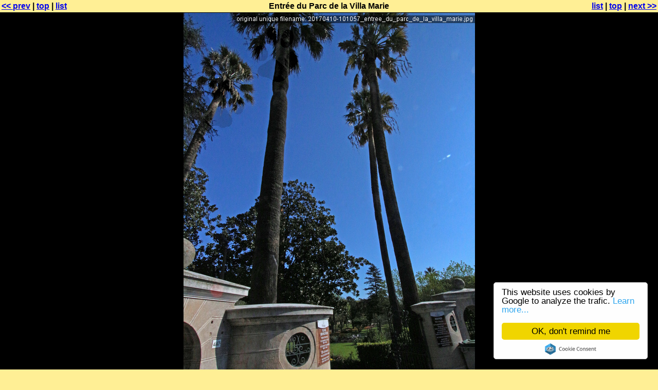

--- FILE ---
content_type: text/html; charset=utf-8
request_url: https://www.carto.net/andre.mw/photos/2017/04/10_a_frejus-romaine/20170410-101057_entree_du_parc_de_la_villa_marie.shtml
body_size: 2147
content:
<?xml version="1.0" encoding="UTF-8"?>
<!DOCTYPE html PUBLIC "-//W3C//DTD XHTML 1.0 Strict//EN" "http://www.w3.org/TR/xhtml1/DTD/xhtml1-strict.dtd">
<html xmlns="http://www.w3.org/1999/xhtml" lang="en" xml:lang="en">
<head>
	<link rel="stylesheet" type="text/css" href="../../../system/pix4web.css"/>
	<title>Entrée du Parc de la Villa Marie (Tour des monuments romains de Fréjus - avril 2017)</title>
	<meta name="generator" content="pix4web by André M. Winter"/>
	<meta http-equiv="content-type" content="text/html; charset=UTF-8"/>
	<meta http-equiv="imagetoolbar" content="no"/>
	<meta name="robots" content="index"/>
	<script  src="../../../system/pix4web.js" type="text/javascript"></script>

</head>
<body class="single">
	<table width="100%">
		<tr class="singleNavBar">
			<td class="prev"><a href="20170410-101038_site_de_la_croix_rouge_de_frejus.shtml" onmouseover="s(1)" onmouseout="h(1)">&lt;&lt; prev</a> | <a href="./#top" title="to top of">top</a> | <a href="./#anch20170410-101057_entree_du_parc_de_la_villa_marie.jpg" title="back to thumbnail list">list</a></td>
			<td class="middle">Entrée du Parc de la Villa Marie</td>
			<td class="next"><a href="./#anch20170410-101057_entree_du_parc_de_la_villa_marie.jpg" title="back to thumbnail list">list</a> | <a href="./#top" title="to top of">top</a> | <a href="20170410-101106_palmiers_centenaires_a_l_entree_du_parc_de_la_villa_marie.shtml" onmouseover="s(2)" onmouseout="h(2)">next &gt;&gt;</a></td>
		</tr>
	</table><div id="th1"><img src="thumbnails/20170410-101038_site_de_la_croix_rouge_de_frejus.jpg" alt="previous"/><br/>Site de la Croix Rouge de Fréjus</div><div id="th2"><img src="thumbnails/20170410-101106_palmiers_centenaires_a_l_entree_du_parc_de_la_villa_marie.jpg" alt="next."/><br/>Palmiers centenaires à l&#x27;entrée du Parc de la Villa Marie</div>
	<table id="imageTab">
		<tr id="websizeImgTr">
			<td rowspan="2" id="leftBarContTd"></td>
			<td rowspan="2"></td>
			<td style="width:850px;" id="websizeImgTd"><a href="20170410-101106_palmiers_centenaires_a_l_entree_du_parc_de_la_villa_marie.shtml" style="border:0px red none" title="next"><img src="20170410-101057_entree_du_parc_de_la_villa_marie.jpg" alt="websize photograph" id="websizeImg" style="width:567px;height:850px"/></a></td>
			<td rowspan="2"></td>
			<td rowspan="2" id="adBarContTd">
				<div id="adBarContDiv">
					<script async src="https://pagead2.googlesyndication.com/pagead/js/adsbygoogle.js?client=ca-pub-6049981187637171"
     crossorigin="anonymous"></script>
<!-- 160x600, schwarz für CN single -->
<ins class="adsbygoogle"
     style="display:block"
     data-ad-client="ca-pub-6049981187637171"
     data-ad-slot="9562655305"
     data-ad-format="auto"
     data-full-width-responsive="true"></ins>
<script>
     (adsbygoogle = window.adsbygoogle || []).push({});
</script>
				</div>
			</td>
		</tr>
		<tr>
			<td style="width:850px">

				<div class="tableTitle">Description de la photo</div>
				<table class="tablesBelow bord">
					<tr><td class="head bord">Titre: </td><td class="value bord">Entrée du Parc de la Villa Marie</td></tr><tr><td class="head bord">Prise de: </td><td class="value bord"><p>Rue Aristide Briand, Fréjus, Var, Provence-Alpes-Côte-d&#x27;Azur, France, Europe.</p></td></tr><tr><td class="head bord">Description: </td><td class="value bord"><p>Bien que le parc ait plusieurs entrées matérialisées, il n&#x27;y a que celle-ci d&#x27;ouverte régulièrement.</p></td></tr><tr><td class="head bord">Mots clés: </td><td class="value bord">porte, palmier</td></tr></table>
				<div class="tableTitle">Données image</div>
				<table class="tablesBelow datablock bord">
					<tr><td class="head bord">Image sizes: </td><td class="value bord">3456*5184px, 6461kb</td></tr>
					<tr><td class="head bord">Origin: </td><td class="value bord">Originally a digital image, with postprocessing</td></tr>
					<tr><td class="head bord">Date/Time: </td><td class="value bord">20170410-101057</td></tr>
					<tr><td class="head bord">Camera: </td><td class="value bord">Canon EOS 700D</td></tr><tr><td class="head bord">Iso: </td><td class="value bord">1600</td></tr><tr><td class="head bord">Speed: </td><td class="value bord">1/1000s</td></tr><tr><td class="head bord">Aperture: </td><td class="value bord">F19.9</td></tr><tr><td class="head bord">Focal length: </td><td class="value bord">10.0mm</td></tr><tr><td class="head bord">Author: </td><td class="value bord">André M. Winter</td></tr>
					<tr><td class="head bord">Photo copyright: </td><td class="value bord">This photograph is copyrighted (&copy;) by <a href="https://pro.carto.net/">André M. Winter</a> and others.
A free permissions for re-use <b>may</b> be given for non-commercial purposes.
Commercial use <b>requires</b> a license.
Contact <a href="https://pro.carto.net/">André M. Winter</a> for any kind of use.
<a href="../../../system/copyright.html">This extended copyright notice</a> applies in all cases.
Infringements always will be persecuted worldwide. Legal court: Innsbruck, Austria, E.U.</td></tr>
					<tr><td class="head bord">Text copyright: </td><td class="value bord">Description texts and meta data are covered by the <a href="../../../system/fdl.txt">GNU Free Documentation License (GFDL)</a>. Any re-use requires the URL and the author(s) of this document to be named in.</td></tr>
					<tr><td class="head bord">Link to this page: </td><td class="value bord"><a href="../../../system/pix4weblink.php?p=2017/04/10_a_frejus-romaine/&amp;n=20170410-101057_entree_du_parc_de_la_villa_marie.jpg&amp;t=Entrée du Parc de la Villa Marie">link to this page</a></td></tr>
				</table>
			</td>
		</tr>
	</table>
		
	<table width="100%">
		<tr class="singleNavBar">
			<td class="prev"><a href="20170410-101038_site_de_la_croix_rouge_de_frejus.shtml#bottom" onmouseover="s(1)" onmouseout="h(1)">&lt;&lt; prev</a> | <a href="./#top" title="to top of">top</a> | <a href="./#anch20170410-101057_entree_du_parc_de_la_villa_marie.jpg" title="back to thumbnail list">list</a></td>
			<td class="middle"></td>
			<td class="next"><a href="./#anch20170410-101057_entree_du_parc_de_la_villa_marie.jpg" title="back to thumbnail list">list</a> | <a href="./#top" title="to top of">top</a> | <a href="20170410-101106_palmiers_centenaires_a_l_entree_du_parc_de_la_villa_marie.shtml#bottom" onmouseover="s(2)" onmouseout="h(2)">next &gt;&gt;</a></td>
		</tr>

	</table>
	<div id="bottom"></div>
</body>
</html>

--- FILE ---
content_type: text/html; charset=utf-8
request_url: https://www.google.com/recaptcha/api2/aframe
body_size: 267
content:
<!DOCTYPE HTML><html><head><meta http-equiv="content-type" content="text/html; charset=UTF-8"></head><body><script nonce="P6BaMiGFlG6Rx7YwDayi_A">/** Anti-fraud and anti-abuse applications only. See google.com/recaptcha */ try{var clients={'sodar':'https://pagead2.googlesyndication.com/pagead/sodar?'};window.addEventListener("message",function(a){try{if(a.source===window.parent){var b=JSON.parse(a.data);var c=clients[b['id']];if(c){var d=document.createElement('img');d.src=c+b['params']+'&rc='+(localStorage.getItem("rc::a")?sessionStorage.getItem("rc::b"):"");window.document.body.appendChild(d);sessionStorage.setItem("rc::e",parseInt(sessionStorage.getItem("rc::e")||0)+1);localStorage.setItem("rc::h",'1768956662092');}}}catch(b){}});window.parent.postMessage("_grecaptcha_ready", "*");}catch(b){}</script></body></html>